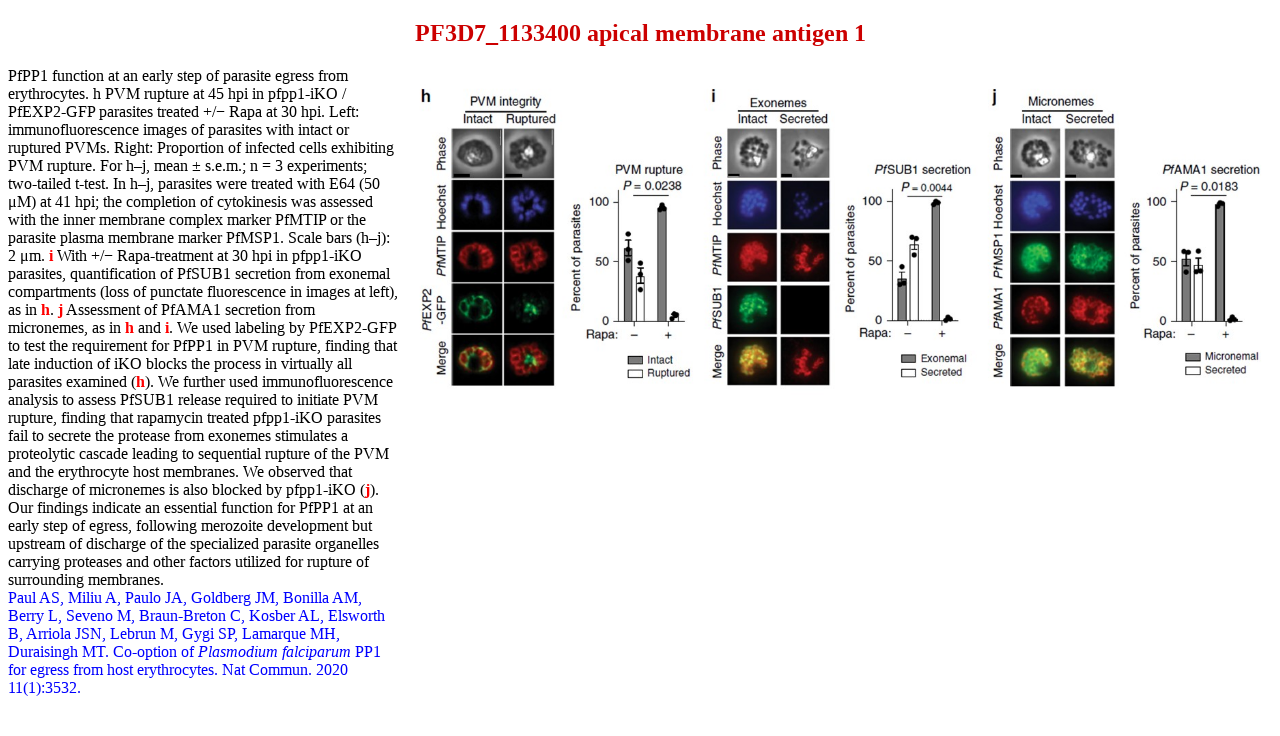

--- FILE ---
content_type: text/html; charset=utf-8
request_url: https://mpmp.huji.ac.il/mapdetails/pfidpicture?picid=9876&pfid=PF3D7_1133400
body_size: 8047
content:
<!DOCTYPE html>
<meta http-equiv="X-UA-Compatible" content="IE=10; IE=9; IE=8; IE=7; IE=EDGE" />
<html>
<head>
    <title>PF3D7_1133400 details</title>
    <style type="text/css">
        .header {
            font-family: Comic Sans MS;
            color: #C00;
            text-align: center;
        }

        h1, h2, h3, h4 {
            font-family: Comic Sans MS;
            color: #C00;
        }

        img {
            max-width: 100%;
            height: auto;
        }

        .content-container {
            display: flex;
            flex-direction: row;
            flex-wrap: nowrap;
            justify-content: center;
        }

        .imgdesc {
            max-width: 490px;
            float: left;
            padding-bottom: 20px;
        }

        .pmid {
            max-width: 490px;
        }

        .pmid span {
            font-weight: bold;
        }

        .maintext {
            max-width: 492px;
            float: left;
            display: inline-block;
        }

        .imagediv {
            display: inline-block;
        }

        table.relativepfids {
            text-align: center;
            font-family: Verdana, Geneva, Arial, Helvetica, sans-serif;
            font-weight: normal;
            font-size: 11px;
            color: white;
            border: 0px;
            border-collapse: collapse;
            border-spacing: 0px;
            width: 390px;
            display: block;
            margin-bottom: 50px;
        }

            table.relativepfids td {
                background-color: #CCC;
                color: black;
                padding: 5px;
                text-align: left;
                border: 1px #fff solid;
            }

            table.relativepfids th {
                text-align: center;
            }

            table.relativepfids thead {
                background-color: #666;
                color: #fff;
                padding: 4px;
                text-align: left;
                border-bottom: 2px #fff solid;
                font-size: 12px;
                font-weight: bold;
            }
    </style>
</head>
<body>
    <h2 class="header">PF3D7_1133400 apical membrane antigen 1</h2>
    <div class="content-container">
        <div class="maintext">
            <div class="imgdesc">
                <DIV STYLE="text-align:Left;font-family:Segoe UI;font-style:normal;font-weight:normal;font-size:12;color:#000000;"><P STYLE="font-family:Comic Sans MS;font-size:16;margin:0 0 0 0;"><SPAN><SPAN>PfPP1 function at an early step of parasite egress from erythrocytes. h PVM rupture at 45 hpi in pfpp1-iKO / PfEXP2-GFP parasites treated +/− Rapa at 30 hpi. Left: immunofluorescence images of parasites with intact or ruptured PVMs. Right: Proportion of infected cells exhibiting PVM rupture. For h–j, mean ± s.e.m.; n = 3 experiments; two-tailed t-test. In h–j, parasites were treated with E64 (50 </SPAN></SPAN><SPAN><SPAN>μ</SPAN></SPAN><SPAN><SPAN>M) at 41 hpi; the completion of cytokinesis was assessed with the inner membrane complex marker PfMTIP or the parasite plasma membrane marker PfMSP1. Scale bars (h–j): 2 </SPAN></SPAN><SPAN><SPAN>μ</SPAN></SPAN><SPAN><SPAN>m. </SPAN></SPAN><SPAN STYLE="font-weight:bold;color:#FF0000;"><SPAN>i </SPAN></SPAN><SPAN><SPAN>With +/− Rapa-treatment at 30 hpi in pfpp1-iKO parasites, quantification of PfSUB1 secretion from exonemal compartments (loss of punctate fluorescence in images at left), as in </SPAN></SPAN><SPAN STYLE="font-weight:bold;color:#FF0000;"><SPAN>h</SPAN></SPAN><SPAN><SPAN>. </SPAN></SPAN><SPAN STYLE="font-weight:bold;color:#FF0000;"><SPAN>j</SPAN></SPAN><SPAN><SPAN> Assessment of PfAMA1 secretion from micronemes, as in </SPAN></SPAN><SPAN STYLE="font-weight:bold;color:#FF0000;"><SPAN>h </SPAN></SPAN><SPAN><SPAN>and </SPAN></SPAN><SPAN STYLE="font-weight:bold;color:#FF0000;"><SPAN>i</SPAN></SPAN><SPAN><SPAN>. We used labeling by PfEXP2-GFP to test the requirement for PfPP1 in PVM rupture, finding that late induction of iKO blocks the process in virtually all parasites examined (</SPAN></SPAN><SPAN STYLE="font-weight:bold;color:#FF0000;"><SPAN>h</SPAN></SPAN><SPAN><SPAN>). We further used immunofluorescence analysis to assess PfSUB1 release required to initiate PVM rupture, finding that rapamycin treated pfpp1-iKO parasites fail to secrete the protease from exonemes stimulates a proteolytic cascade leading to sequential rupture of the PVM and the erythrocyte host membranes. We observed that discharge of micronemes is also blocked by pfpp1-iKO (</SPAN></SPAN><SPAN STYLE="font-weight:bold;color:#FF0000;"><SPAN>j</SPAN></SPAN><SPAN><SPAN>). Our findings indicate an essential function for PfPP1 at an early step of egress, following merozoite development but upstream of discharge of the specialized parasite organelles carrying proteases and other factors utilized for rupture of surrounding membranes.</SPAN></SPAN></P><P STYLE="font-family:Comic Sans MS;font-size:16;margin:0 0 0 0;"><SPAN STYLE="color:#0000FF;"><SPAN>Paul AS, Miliu A, Paulo JA, Goldberg JM, Bonilla AM, Berry L, Seveno M, Braun-Breton C, Kosber AL, Elsworth B, Arriola JSN, Lebrun M, Gygi SP, Lamarque MH, Duraisingh MT. Co-option of </SPAN></SPAN><SPAN STYLE="font-style:italic;color:#0000FF;"><SPAN>Plasmodium falciparum</SPAN></SPAN><SPAN STYLE="color:#0000FF;"><SPAN> PP1 for egress from host erythrocytes. Nat Commun. 2020 11(1):3532. </SPAN></SPAN></P></DIV>
            </div>

                <div class="pmid">
                    <span>PubMed Article: </span><a href="http://www.ncbi.nlm.nih.gov/pubmed?cmd=PureSearch&amp;term=32669539" target="_blank"> Co-option of Plasmodium falciparum PP1 for egress from host erythrocytes</a>
                </div>

                <h3>Other associated proteins</h3>
                <table class="relativepfids">
                    <thead>
                        <tr>
                            <th>PFID</th>
                            <th>Formal Annotation</th>
                        </tr>
                    </thead>
                    <tbody>
                            <tr>
                                <td><a href="/mapdetails/pfid?description=subtilisin-like%20protease%201&amp;pfid=PF3D7_0507500" target="_blank">PF3D7_0507500</a></td>
                                <td>subtilisin-like protease 1</td>
                            </tr>
                            <tr>
                                <td><a href="/mapdetails/pfid?description=merozoite%20surface%20protein%201&amp;pfid=PF3D7_0930300" target="_blank">PF3D7_0930300</a></td>
                                <td>merozoite surface protein 1</td>
                            </tr>
                            <tr>
                                <td><a href="/mapdetails/pfid?description=myosin%20a-tail%20interacting%20protein&amp;pfid=PF3D7_1246400" target="_blank">PF3D7_1246400</a></td>
                                <td>myosin a-tail interacting protein</td>
                            </tr>
                            <tr>
                                <td><a href="/mapdetails/pfid?description=serine%2Fthreonine%20protein%20phosphatase%20PP1&amp;pfid=PF3D7_1414400" target="_blank">PF3D7_1414400</a></td>
                                <td>serine/threonine protein phosphatase PP1</td>
                            </tr>
                            <tr>
                                <td><a href="/mapdetails/pfid?description=exported%20protein%202&amp;pfid=PF3D7_1471100" target="_blank">PF3D7_1471100</a></td>
                                <td>exported protein 2</td>
                            </tr>
                    </tbody>
                </table>
        </div>
        <div class="imagediv">
            <img src="https://malariaparasite.blob.core.windows.net/picturedb/Picture_9876.jpg" alt="img" />
        </div>
    </div>
</body>
</html>